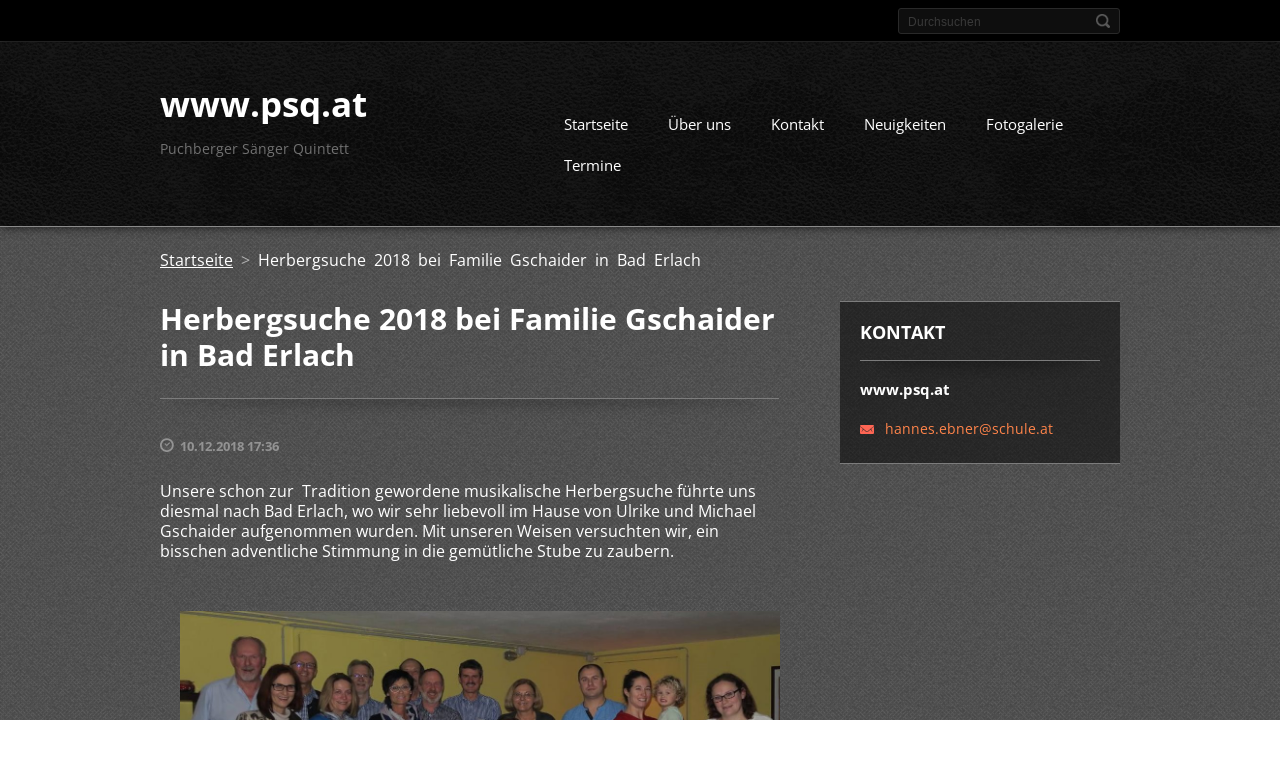

--- FILE ---
content_type: text/html; charset=UTF-8
request_url: https://www.psq.at/news/herbergsuche-2018-bei-familie-gschaider-in-bad-erlach/
body_size: 7899
content:
<!doctype html>
<!--[if IE 8]>    <html class="lt-ie10 lt-ie9 no-js" lang="de"> <![endif]-->
<!--[if IE 9]>    <html class="lt-ie10 no-js" lang="de"> <![endif]-->
<!--[if gt IE 9]><!-->
<html class="no-js" lang="de">
<!--<![endif]-->

<head>
    <base href="https://www.psq.at/">
  <meta charset="utf-8">
  <meta name="description" content="">
  <meta name="keywords" content="">
  <meta name="generator" content="Webnode">
  <meta name="apple-mobile-web-app-capable" content="yes">
  <meta name="apple-mobile-web-app-status-bar-style" content="black">
  <meta name="format-detection" content="telephone=no">
    <link rel="icon" type="image/svg+xml" href="/favicon.svg" sizes="any">  <link rel="icon" type="image/svg+xml" href="/favicon16.svg" sizes="16x16">  <link rel="icon" href="/favicon.ico"><link rel="canonical" href="https://www.psq.at/news/herbergsuche-2018-bei-familie-gschaider-in-bad-erlach/">
<script type="text/javascript">(function(i,s,o,g,r,a,m){i['GoogleAnalyticsObject']=r;i[r]=i[r]||function(){
			(i[r].q=i[r].q||[]).push(arguments)},i[r].l=1*new Date();a=s.createElement(o),
			m=s.getElementsByTagName(o)[0];a.async=1;a.src=g;m.parentNode.insertBefore(a,m)
			})(window,document,'script','//www.google-analytics.com/analytics.js','ga');ga('create', 'UA-797705-6', 'auto',{"name":"wnd_header"});ga('wnd_header.set', 'dimension1', 'W1');ga('wnd_header.set', 'anonymizeIp', true);ga('wnd_header.send', 'pageview');var pageTrackerAllTrackEvent=function(category,action,opt_label,opt_value){ga('send', 'event', category, action, opt_label, opt_value)};</script>
  <link rel="alternate" type="application/rss+xml" href="https://psq.at/rss/all.xml" title="">
<!--[if lte IE 9]><style type="text/css">.cke_skin_webnode iframe {vertical-align: baseline !important;}</style><![endif]-->
    <meta http-equiv="X-UA-Compatible" content="IE=edge">
    <title>Herbergsuche 2018 bei Familie Gschaider in Bad Erlach :: www.psq.at</title>
    <meta name="viewport" content="width=device-width, initial-scale=1.0">
    <link rel="stylesheet" href="https://d11bh4d8fhuq47.cloudfront.net/_system/skins/v13/50001406/css/style.css" />

    <script type="text/javascript">
        /* <![CDATA[ */

        var wnTplSettings = {};

        wnTplSettings.photogallerySlideshowStop  = 'Anhalten';
        wnTplSettings.photogallerySlideshowStart = 'Diashow';
        wnTplSettings.faqShowAnswer = 'Antwort einblenden';
        wnTplSettings.faqHideAnswer = 'Antwort ausblenden';
        wnTplSettings.menuLabel = 'Menü';

        /* ]]> */
    </script>
    <script type="text/javascript" language="javascript" src="https://d11bh4d8fhuq47.cloudfront.net/_system/skins/v13/50001406/js/main.js"></script>


				<script type="text/javascript">
				/* <![CDATA[ */
					
					if (typeof(RS_CFG) == 'undefined') RS_CFG = new Array();
					RS_CFG['staticServers'] = new Array('https://d11bh4d8fhuq47.cloudfront.net/');
					RS_CFG['skinServers'] = new Array('https://d11bh4d8fhuq47.cloudfront.net/');
					RS_CFG['filesPath'] = 'https://www.psq.at/_files/';
					RS_CFG['filesAWSS3Path'] = 'https://1810df18ae.cbaul-cdnwnd.com/bfb5a96b12469e9755610992d1577755/';
					RS_CFG['lbClose'] = 'Schließen';
					RS_CFG['skin'] = 'default';
					if (!RS_CFG['labels']) RS_CFG['labels'] = new Array();
					RS_CFG['systemName'] = 'Webnode';
						
					RS_CFG['responsiveLayout'] = 1;
					RS_CFG['mobileDevice'] = 0;
					RS_CFG['labels']['copyPasteSource'] = 'Mehr Infos:';
					
				/* ]]> */
				</script><style type="text/css">/* <![CDATA[ */#g53266j4b3 {position: absolute;font-size: 13px !important;font-family: "Arial", helvetica, sans-serif !important;white-space: nowrap;z-index: 2147483647;-webkit-user-select: none;-khtml-user-select: none;-moz-user-select: none;-o-user-select: none;user-select: none;}#b7rpjrn4pme {position: relative;top: -14px;}* html #b7rpjrn4pme { top: -11px; }#b7rpjrn4pme a { text-decoration: none !important; }#b7rpjrn4pme a:hover { text-decoration: underline !important; }#a412g1hl14 {z-index: 2147483647;display: inline-block !important;font-size: 16px;padding: 7px 59px 9px 59px;background: transparent url(https://d11bh4d8fhuq47.cloudfront.net/img/footer/footerButtonWebnodeHover.png?ph=1810df18ae) top left no-repeat;height: 18px;cursor: pointer;}* html #a412g1hl14 { height: 36px; }#a412g1hl14:hover { background: url(https://d11bh4d8fhuq47.cloudfront.net/img/footer/footerButtonWebnode.png?ph=1810df18ae) top left no-repeat; }#iiadsdj42o24oe { display: none; }#fe99r7e6la {z-index: 3000;text-align: left !important;position: absolute;height: 88px;font-size: 13px !important;color: #ffffff !important;font-family: "Arial", helvetica, sans-serif !important;overflow: hidden;cursor: pointer;}#fe99r7e6la a {color: #ffffff !important;}#be90915k6eau {color: #36322D !important;text-decoration: none !important;font-weight: bold !important;float: right;height: 31px;position: absolute;top: 19px;right: 15px;cursor: pointer;}#gcin34m103 { float: right; padding-right: 27px; display: block; line-height: 31px; height: 31px; background: url(https://d11bh4d8fhuq47.cloudfront.net/img/footer/footerButton.png?ph=1810df18ae) top right no-repeat; white-space: nowrap; }#g0h7ga4b78 { position: relative; left: 1px; float: left; display: block; width: 15px; height: 31px; background: url(https://d11bh4d8fhuq47.cloudfront.net/img/footer/footerButton.png?ph=1810df18ae) top left no-repeat; }#be90915k6eau:hover { color: #36322D !important; text-decoration: none !important; }#be90915k6eau:hover #gcin34m103 { background: url(https://d11bh4d8fhuq47.cloudfront.net/img/footer/footerButtonHover.png?ph=1810df18ae) top right no-repeat; }#be90915k6eau:hover #g0h7ga4b78 { background: url(https://d11bh4d8fhuq47.cloudfront.net/img/footer/footerButtonHover.png?ph=1810df18ae) top left no-repeat; }#c8gi5nnpen {padding-right: 11px;padding-right: 11px;float: right;height: 60px;padding-top: 18px;background: url(https://d11bh4d8fhuq47.cloudfront.net/img/footer/footerBubble.png?ph=1810df18ae) top right no-repeat;}#k6nms376397bcf {float: left;width: 18px;height: 78px;background: url(https://d11bh4d8fhuq47.cloudfront.net/img/footer/footerBubble.png?ph=1810df18ae) top left no-repeat;}* html #a412g1hl14 { filter: progid:DXImageTransform.Microsoft.AlphaImageLoader(src='https://d11bh4d8fhuq47.cloudfront.net/img/footer/footerButtonWebnode.png?ph=1810df18ae'); background: transparent; }* html #a412g1hl14:hover { filter: progid:DXImageTransform.Microsoft.AlphaImageLoader(src='https://d11bh4d8fhuq47.cloudfront.net/img/footer/footerButtonWebnodeHover.png?ph=1810df18ae'); background: transparent; }* html #c8gi5nnpen { height: 78px; background-image: url(https://d11bh4d8fhuq47.cloudfront.net/img/footer/footerBubbleIE6.png?ph=1810df18ae);  }* html #k6nms376397bcf { background-image: url(https://d11bh4d8fhuq47.cloudfront.net/img/footer/footerBubbleIE6.png?ph=1810df18ae);  }* html #gcin34m103 { background-image: url(https://d11bh4d8fhuq47.cloudfront.net/img/footer/footerButtonIE6.png?ph=1810df18ae); }* html #g0h7ga4b78 { background-image: url(https://d11bh4d8fhuq47.cloudfront.net/img/footer/footerButtonIE6.png?ph=1810df18ae); }* html #be90915k6eau:hover #rbcGrSigTryButtonRight { background-image: url(https://d11bh4d8fhuq47.cloudfront.net/img/footer/footerButtonHoverIE6.png?ph=1810df18ae);  }* html #be90915k6eau:hover #rbcGrSigTryButtonLeft { background-image: url(https://d11bh4d8fhuq47.cloudfront.net/img/footer/footerButtonHoverIE6.png?ph=1810df18ae);  }/* ]]> */</style><script type="text/javascript" src="https://d11bh4d8fhuq47.cloudfront.net/_system/client/js/compressed/frontend.package.1-3-108.js?ph=1810df18ae"></script><style type="text/css"></style></head>

<body>
<!-- div id="wrapper" -->
<div id="wrapper" class="DARK BLUE mainZoneOnLeft noTitleImage">
    <!-- div id="mobileSearch" -->
    <div id="mobileSearch">
        

            <div id="fulltextForm">

		<form action="/search/" method="get" id="fulltextSearch">

            <div class="clearfix">
                <input id="fulltextSearchText" type="text" name="text" value="" placeholder="Durchsuchen">
                <button id="fulltextSearchButton" type="submit" class="ir">Suchen</button>
            </div>

		</form>

            </div>

		    </div>
    <!-- div id="header" -->
    <div id="header">
        <!-- <div id="topBar"> -->
        <div id="topBar" class="clearfix">
            <div id="topBarContent">
                <div id="lang">
                    <div id="languageSelect"></div>			
                </div>
                

            <div id="fulltextForm">

		<form action="/search/" method="get" id="fulltextSearch">

            <div class="clearfix">
                <input id="fulltextSearchText" type="text" name="text" value="" placeholder="Durchsuchen">
                <button id="fulltextSearchButton" type="submit" class="ir">Suchen</button>
            </div>

		</form>

            </div>

		            </div>
        </div>
        <!-- <div id="topBar"> -->

        <!-- div id="headerMain" -->
        <div id="headerMain">

            <!-- div id="headerContent" -->
            <div id="headerContent" class="clearfix">

                <div id="titleZone">
                    <div id="logoZone">
                        <div id="logo"><a href="home/" title="Zur Startseite"><span id="rbcSystemIdentifierLogo">www.psq.at</span></a></div>                    </div>
                    <div id="motoZone">
                        <div id="moto">
                            <span id="rbcCompanySlogan" class="rbcNoStyleSpan">Puchberger Sänger Quintett</span>                        </div>
                    </div>
                </div>



            </div>
            <!-- div id="headerContent" -->


            <!-- div id="illustration" -->
            <div id="illustration" class="illustrationSubpage">
                <div id="illustrationImgWrapper">
                    <img src="https://1810df18ae.cbaul-cdnwnd.com/bfb5a96b12469e9755610992d1577755/200005785-cb427cb42a/Home1.jpg?ph=1810df18ae" width="1200" height="568" alt="">                </div>
            </div>
            <!-- div id="illustration" -->


        </div>
        <!-- div id="headerMain" -->


    </div>
    <!-- div id="header" -->

    <!-- div id="breadcrumbs" -->
    <div id="breadcrumbs">
        <div id="breadcrumbsContent">
            <div id="pageNavigator" class="rbcContentBlock">            <div id="navigator" class="widget widgetNavigator clearfix">             <a class="navFirstPage" href="/home/">Startseite</a>           <span> &gt; </span>             <span id="navCurrentPage">Herbergsuche 2018 bei Familie Gschaider in Bad Erlach</span>             </div>      </div>        </div>
    </div>
    <!-- div id="breadcrumbs" -->

    <!-- div id="main" -->
    <div id="main" role="main">


        <!-- div id="mainContent" -->
        <div id="mainContent" class="clearfix" >


            <div class="defaultLayout">

                <!-- div class="columnWide" -->
                <div class="columnWide">

                     
		       
             

      <div class="widget widgetArticlesDetial clearfix">
      
          <div class="widgetTitle"> 
              <h1>Herbergsuche 2018 bei Familie Gschaider in Bad Erlach</h1>
          </div>   
                   
          <div class="widgetContent clearfix">
                
                <div class="wrapperDate">
                    10.12.2018 17:36
                </div>
                
                 
                
                <div class="clearfix"></div>
                
                <div class="wrapperContent clearfix">                       
                    <p>Unsere schon zur&nbsp; Tradition gewordene musikalische Herbergsuche führte uns diesmal nach Bad Erlach, wo wir sehr liebevoll im Hause von Ulrike und Michael Gschaider aufgenommen wurden. Mit unseren Weisen versuchten wir, ein bisschen adventliche Stimmung in die gemütliche Stube zu zaubern.</p><p align="center"><img width="794" height="389" alt="" src="https://1810df18ae.cbaul-cdnwnd.com/bfb5a96b12469e9755610992d1577755/200003102-d68b8d783e/IMG_9511a_(1600_x_1200).jpg">Das PSQ im Kreise der Familie Gschaider und deren Gästen.</p><p align="center">Foto: Ing. Michael Gschaider<br></p>                                    
                </div>
                  
                  
                <div class="wrapperArticlesFooter clearfix">
                
                    <div class="rbcBookmarks"><div id="rbcBookmarks200000094"></div></div>
		<script type="text/javascript">
			/* <![CDATA[ */
			Event.observe(window, 'load', function(){
				var bookmarks = '<div style=\"float:left;\"><div style=\"float:left;\"><iframe src=\"//www.facebook.com/plugins/like.php?href=https://www.psq.at/news/herbergsuche-2018-bei-familie-gschaider-in-bad-erlach/&amp;send=false&amp;layout=button_count&amp;width=155&amp;show_faces=false&amp;action=like&amp;colorscheme=light&amp;font&amp;height=21&amp;appId=397846014145828&amp;locale=de_DE\" scrolling=\"no\" frameborder=\"0\" style=\"border:none; overflow:hidden; width:155px; height:21px; position:relative; top:1px;\" allowtransparency=\"true\"></iframe></div><div style=\"float:left;\"><a href=\"https://twitter.com/share\" class=\"twitter-share-button\" data-count=\"horizontal\" data-via=\"webnode\" data-lang=\"de\">Twittern</a></div><script type=\"text/javascript\">(function() {var po = document.createElement(\'script\'); po.type = \'text/javascript\'; po.async = true;po.src = \'//platform.twitter.com/widgets.js\';var s = document.getElementsByTagName(\'script\')[0]; s.parentNode.insertBefore(po, s);})();'+'<'+'/scr'+'ipt></div> <div class=\"addthis_toolbox addthis_default_style\" style=\"float:left;\"><a class=\"addthis_counter addthis_pill_style\"></a></div> <script type=\"text/javascript\">(function() {var po = document.createElement(\'script\'); po.type = \'text/javascript\'; po.async = true;po.src = \'https://s7.addthis.com/js/250/addthis_widget.js#pubid=webnode\';var s = document.getElementsByTagName(\'script\')[0]; s.parentNode.insertBefore(po, s);})();'+'<'+'/scr'+'ipt><div style=\"clear:both;\"></div>';
				$('rbcBookmarks200000094').innerHTML = bookmarks;
				bookmarks.evalScripts();
			});
			/* ]]> */
		</script>
		                                              
    
                    <div class="wrapperBacklink">
                          <a class="iconBack" href="archive/news/">Zurück</a>
                    </div>  
                    
                </div>                                 

          </div>     
    	
      </div>  
              

			
		                    
                </div>
                <!-- div class="columnWide" -->

                <!-- div class="columnNarrow" -->
                <div class="columnNarrow">

                                                             
      <div class="widget widgetContact clearfix">              
		      
          <div class="widgetTitle"> 
              <h2>Kontakt</h2>
          </div>   
                   
          <div class="widgetContent clearfix">    
              <span class="contactCompany">www.psq.at</span>
              
              
                        									
      <span class="contactEmail"><a href="&#109;&#97;&#105;&#108;&#116;&#111;:&#104;&#97;&#110;&#110;&#101;&#115;&#46;&#101;&#98;&#110;&#101;&#114;&#64;&#115;&#99;&#104;&#117;&#108;&#101;&#46;&#97;&#116;"><span id="rbcContactEmail">&#104;&#97;&#110;&#110;&#101;&#115;&#46;&#101;&#98;&#110;&#101;&#114;&#64;&#115;&#99;&#104;&#117;&#108;&#101;&#46;&#97;&#116;</span></a></span>
	
          </div>                         	
		    		
      </div>             
					

                </div>

                <!-- div class="columnNarrow" -->
            </div>

        </div>
        <!-- div id="mainContent" -->

    </div>
    <!-- div id="main" -->
    <!-- div id="navMenu" -->
    <div id="navMenu" class="clearfix">
        <div class="menuWrapper">
            

    
		<ul class="menu">
	<li class="first">      
      <a href="/home/">         
      Startseite        
  </a>        
  </li>
	<li>      
      <a href="/uber-uns/">         
      Über uns        
  </a>        
  </li>
	<li>      
      <a href="/kontakt/">         
      Kontakt        
  </a>        
  </li>
	<li>      
      <a href="/neuigkeiten/">         
      Neuigkeiten        
  </a>        
  </li>
	<li>      
      <a href="/fotogalerie/">         
      Fotogalerie        
  </a>        
  </li>
	<li class="last">      
      <a href="/termine/">         
      Termine        
  </a>        
  </li>
</ul>   

      <div class="clearfix"></div>     
					
        </div>
    </div>
    <!-- div id="navMenu" -->
    <script type="text/javascript">
        //hide nav window asap
        var el = document.getElementById("navMenu");
        if (typeof(el) != "undefined") {
            el.style.display = "none";
        }
    </script>

</div>
<!-- div id="wrapper" -->

<!-- div id="footerCover" -->
<div id="footerCover">

    <!-- div id="footerText" -->
    <div id="footerText" class="clearfix">

        <!-- div id="footerTextContent" -->
        <div id="footerTextContent" class="clearfix">

            <div id="credits">

                <!-- div id="copyright" -->
                <div id="copyright">
                    <span id="rbcFooterText" class="rbcNoStyleSpan">© 2014 Alle Rechte vorbehalten.</span>                </div>
                <!-- div id="copyright" -->

                <!-- div id="signature" -->
                <div id="signature">
                    <span class="rbcSignatureText"><a href="https://de.webnode.com?utm_source=text&amp;utm_medium=footer&amp;utm_campaign=free1" rel="nofollow">Erstellen Sie Ihre Website gratis!</a><a id="a412g1hl14" href="https://de.webnode.com?utm_source=button&amp;utm_medium=footer&amp;utm_campaign=free1" rel="nofollow"><span id="iiadsdj42o24oe">Webnode</span></a></span>                </div>
                <!-- div id="signature" -->

            </div>

            <div id="sysLinks">

                <!-- div id="systemNav" -->
                <ul class="systemNav">
                    <li class="homepage"><a href="home/" title="Zur Startseite">Startseite</a></li>
                    <li class="sitemap"><a href="/sitemap/" title="Zur Seitenübersicht">Seitenübersicht</a></li>
                    <li class="rss"><a href="/rss/" title="RSS-Feeds">RSS</a></li>
                    <li class="print"><a href="#" onclick="window.print(); return false;" title="Seite drucken">Drucken</a></li>
                </ul>
                <!-- div id="systemNav" -->

            </div>

        </div>
        <!-- div id="footerTextContent" -->

    </div>
    <!-- div id="footerText" -->

</div>
<!-- div id="footerCover" -->

<div id="rbcFooterHtml"></div><div style="display: none;" id="g53266j4b3"><span id="b7rpjrn4pme">&nbsp;</span></div><div id="fe99r7e6la" style="display: none;"><a href="https://de.webnode.com?utm_source=window&amp;utm_medium=footer&amp;utm_campaign=free1" rel="nofollow"><div id="k6nms376397bcf"><!-- / --></div><div id="c8gi5nnpen"><div><strong id="jnh6rk9d31e">Ihre eigene kostenlose Website!</strong><br /><span id="g44ij99825">Ihre moderne Website in 5 Minuten</span></div><span id="be90915k6eau"><span id="g0h7ga4b78"><!-- / --></span><span id="gcin34m103">Ausprobieren</span></span></div></a></div><script type="text/javascript">/* <![CDATA[ */var ibrkqjru2 = {sig: $('g53266j4b3'),prefix: $('b7rpjrn4pme'),btn : $('a412g1hl14'),win : $('fe99r7e6la'),winLeft : $('k6nms376397bcf'),winLeftT : $('hcmpg7h499'),winLeftB : $('ff01ujk2jbcl5'),winRght : $('c8gi5nnpen'),winRghtT : $('g2i5a0e1489c0'),winRghtB : $('dq17pv313hl'),tryBtn : $('be90915k6eau'),tryLeft : $('g0h7ga4b78'),tryRght : $('gcin34m103'),text : $('g44ij99825'),title : $('jnh6rk9d31e')};ibrkqjru2.sig.appendChild(ibrkqjru2.btn);var d27094c08iano=0,jih9j4p2=0,if8l79117osw=0,pz3r2iqeg,ekp6o85200bj3=$$('.rbcSignatureText')[0],jd04g079771=false,c2bl3741frd;function b152hhd4fiet(){if (!jd04g079771 && pageTrackerAllTrackEvent){pageTrackerAllTrackEvent('Signature','Window show - web',ibrkqjru2.sig.getElementsByTagName('a')[0].innerHTML);jd04g079771=true;}ibrkqjru2.win.show();if8l79117osw=ibrkqjru2.tryLeft.offsetWidth+ibrkqjru2.tryRght.offsetWidth+1;ibrkqjru2.tryBtn.style.width=parseInt(if8l79117osw)+'px';ibrkqjru2.text.parentNode.style.width = '';ibrkqjru2.winRght.style.width=parseInt(20+if8l79117osw+Math.max(ibrkqjru2.text.offsetWidth,ibrkqjru2.title.offsetWidth))+'px';ibrkqjru2.win.style.width=parseInt(ibrkqjru2.winLeft.offsetWidth+ibrkqjru2.winRght.offsetWidth)+'px';var wl=ibrkqjru2.sig.offsetLeft+ibrkqjru2.btn.offsetLeft+ibrkqjru2.btn.offsetWidth-ibrkqjru2.win.offsetWidth+12;if (wl<10){wl=10;}ibrkqjru2.win.style.left=parseInt(wl)+'px';ibrkqjru2.win.style.top=parseInt(jih9j4p2-ibrkqjru2.win.offsetHeight)+'px';clearTimeout(pz3r2iqeg);}function s3iehf3oddl(){pz3r2iqeg=setTimeout('ibrkqjru2.win.hide()',1000);}function c7772967g5a5h2(){var ph = RubicusFrontendIns.photoDetailHandler.lightboxFixed?document.getElementsByTagName('body')[0].offsetHeight/2:RubicusFrontendIns.getPageSize().pageHeight;ibrkqjru2.sig.show();d27094c08iano=0;jih9j4p2=0;if (ekp6o85200bj3&&ekp6o85200bj3.offsetParent){var obj=ekp6o85200bj3;do{d27094c08iano+=obj.offsetLeft;jih9j4p2+=obj.offsetTop;} while (obj = obj.offsetParent);}if ($('rbcFooterText')){ibrkqjru2.sig.style.color = $('rbcFooterText').getStyle('color');ibrkqjru2.sig.getElementsByTagName('a')[0].style.color = $('rbcFooterText').getStyle('color');}ibrkqjru2.sig.style.width=parseInt(ibrkqjru2.prefix.offsetWidth+ibrkqjru2.btn.offsetWidth)+'px';if (d27094c08iano<0||d27094c08iano>document.body.offsetWidth){d27094c08iano=(document.body.offsetWidth-ibrkqjru2.sig.offsetWidth)/2;}if (d27094c08iano>(document.body.offsetWidth*0.55)){ibrkqjru2.sig.style.left=parseInt(d27094c08iano+(ekp6o85200bj3?ekp6o85200bj3.offsetWidth:0)-ibrkqjru2.sig.offsetWidth)+'px';}else{ibrkqjru2.sig.style.left=parseInt(d27094c08iano)+'px';}if (jih9j4p2<=0 || RubicusFrontendIns.photoDetailHandler.lightboxFixed){jih9j4p2=ph-5-ibrkqjru2.sig.offsetHeight;}ibrkqjru2.sig.style.top=parseInt(jih9j4p2-5)+'px';}function bhjk762y3ya(){if (c2bl3741frd){clearTimeout(c2bl3741frd);}c2bl3741frd = setTimeout('c7772967g5a5h2()', 10);}Event.observe(window,'load',function(){if (ibrkqjru2.win&&ibrkqjru2.btn){if (ekp6o85200bj3){if (ekp6o85200bj3.getElementsByTagName("a").length > 0){ibrkqjru2.prefix.innerHTML = ekp6o85200bj3.innerHTML + '&nbsp;';}else{ibrkqjru2.prefix.innerHTML = '<a href="https://de.webnode.com?utm_source=text&amp;utm_medium=footer&amp;utm_content=de-web-0&amp;utm_campaign=signature" rel="nofollow">'+ekp6o85200bj3.innerHTML + '</a>&nbsp;';}ekp6o85200bj3.style.visibility='hidden';}else{if (pageTrackerAllTrackEvent){pageTrackerAllTrackEvent('Signature','Missing rbcSignatureText','www.psq.at');}}c7772967g5a5h2();setTimeout(c7772967g5a5h2, 500);setTimeout(c7772967g5a5h2, 1000);setTimeout(c7772967g5a5h2, 5000);Event.observe(ibrkqjru2.btn,'mouseover',b152hhd4fiet);Event.observe(ibrkqjru2.win,'mouseover',b152hhd4fiet);Event.observe(ibrkqjru2.btn,'mouseout',s3iehf3oddl);Event.observe(ibrkqjru2.win,'mouseout',s3iehf3oddl);Event.observe(ibrkqjru2.win,'click',function(){if (pageTrackerAllTrackEvent){pageTrackerAllTrackEvent('Signature','Window click - web','Ihre eigene kostenlose Website!',0);}document/*f3ullkm*/.location.href='https://de.webnode.com?utm_source=window&utm_medium=footer&utm_content=de-web-0&utm_campaign=signature';});Event.observe(window, 'resize', bhjk762y3ya);Event.observe(document.body, 'resize', bhjk762y3ya);RubicusFrontendIns.addObserver({onResize: bhjk762y3ya});RubicusFrontendIns.addObserver({onContentChange: bhjk762y3ya});RubicusFrontendIns.addObserver({onLightboxUpdate: c7772967g5a5h2});Event.observe(ibrkqjru2.btn, 'click', function(){if (pageTrackerAllTrackEvent){pageTrackerAllTrackEvent('Signature','Button click - web',ibrkqjru2.sig.getElementsByTagName('a')[0].innerHTML);}});Event.observe(ibrkqjru2.tryBtn, 'click', function(){if (pageTrackerAllTrackEvent){pageTrackerAllTrackEvent('Signature','Try Button click - web','Ihre eigene kostenlose Website!',0);}});}});RubicusFrontendIns.addFileToPreload('https://d11bh4d8fhuq47.cloudfront.net/img/footer/footerButtonWebnode.png?ph=1810df18ae');RubicusFrontendIns.addFileToPreload('https://d11bh4d8fhuq47.cloudfront.net/img/footer/footerButton.png?ph=1810df18ae');RubicusFrontendIns.addFileToPreload('https://d11bh4d8fhuq47.cloudfront.net/img/footer/footerButtonHover.png?ph=1810df18ae');RubicusFrontendIns.addFileToPreload('https://d11bh4d8fhuq47.cloudfront.net/img/footer/footerBubble.png?ph=1810df18ae');if (Prototype.Browser.IE){RubicusFrontendIns.addFileToPreload('https://d11bh4d8fhuq47.cloudfront.net/img/footer/footerBubbleIE6.png?ph=1810df18ae');RubicusFrontendIns.addFileToPreload('https://d11bh4d8fhuq47.cloudfront.net/img/footer/footerButtonHoverIE6.png?ph=1810df18ae');}RubicusFrontendIns.copyLink = 'https://de.webnode.com';RS_CFG['labels']['copyPasteBackLink'] = 'Erstellen Sie Ihre eigene kostenlose Webseite:';/* ]]> */</script><script type="text/javascript">var keenTrackerCmsTrackEvent=function(id){if(typeof _jsTracker=="undefined" || !_jsTracker){return false;};try{var name=_keenEvents[id];var keenEvent={user:{u:_keenData.u,p:_keenData.p,lc:_keenData.lc,t:_keenData.t},action:{identifier:id,name:name,category:'cms',platform:'WND1',version:'2.1.157'},browser:{url:location.href,ua:navigator.userAgent,referer_url:document.referrer,resolution:screen.width+'x'+screen.height,ip:'136.243.220.212'}};_jsTracker.jsonpSubmit('PROD',keenEvent,function(err,res){});}catch(err){console.log(err)};};</script></body>
</html>